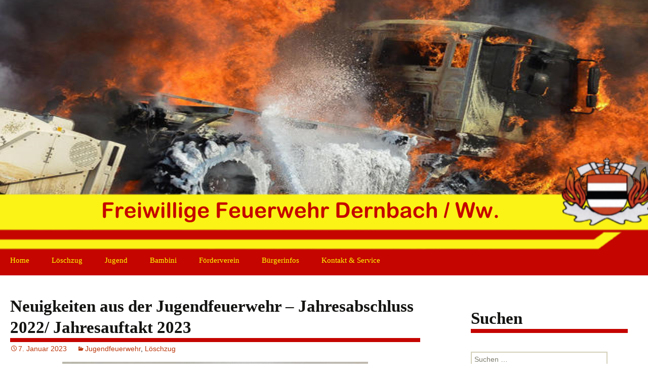

--- FILE ---
content_type: text/html; charset=UTF-8
request_url: https://feuerwehr-dernbach.org/article/6143
body_size: 18582
content:
<!DOCTYPE html>
<!--[if IE 7]>
<html class="ie ie7" lang="de">
<![endif]-->
<!--[if IE 8]>
<html class="ie ie8" lang="de">
<![endif]-->
<!--[if !(IE 7) & !(IE 8)]><!-->
<html lang="de">
<!--<![endif]-->
<head>
		
	<meta charset="UTF-8">
	<meta name="viewport" content="width=device-width">
	<title>Neuigkeiten aus der Jugendfeuerwehr – Jahresabschluss 2022/ Jahresauftakt 2023 | Freiwillige Feuerwehr Dernbach/Ww.</title>
	<link rel="profile" href="http://gmpg.org/xfn/11">
	<link rel="pingback" href="https://feuerwehr-dernbach.org/xmlrpc.php">
	<meta name="author" content="Förderverein der Freiwilligen Feuerwehr Dernbach/Ww.">
	<meta name="copyright" content="Förderverein der Freiwilligen Feuerwehr Dernbach/Ww.">
	<meta name="publisher" content="Förderverein der Freiwilligen Feuerwehr Dernbach/Ww.">
	
	<!--[if lt IE 9]>
	<script src="https://feuerwehr-dernbach.org/wp-content/themes/lzd/js/html5.js"></script>
	<![endif]-->
	<meta name='robots' content='max-image-preview:large' />

<link rel="alternate" type="application/rss+xml" title="Freiwillige Feuerwehr Dernbach/Ww. &raquo; Feed" href="https://feuerwehr-dernbach.org/feed" />
<link rel="alternate" type="application/rss+xml" title="Freiwillige Feuerwehr Dernbach/Ww. &raquo; Kommentar-Feed" href="https://feuerwehr-dernbach.org/comments/feed" />
<link rel="alternate" title="oEmbed (JSON)" type="application/json+oembed" href="https://feuerwehr-dernbach.org/wp-json/oembed/1.0/embed?url=https%3A%2F%2Ffeuerwehr-dernbach.org%2Farticle%2F6143" />
<link rel="alternate" title="oEmbed (XML)" type="text/xml+oembed" href="https://feuerwehr-dernbach.org/wp-json/oembed/1.0/embed?url=https%3A%2F%2Ffeuerwehr-dernbach.org%2Farticle%2F6143&#038;format=xml" />
<style id='wp-img-auto-sizes-contain-inline-css' type='text/css'>
img:is([sizes=auto i],[sizes^="auto," i]){contain-intrinsic-size:3000px 1500px}
/*# sourceURL=wp-img-auto-sizes-contain-inline-css */
</style>
<style id='wp-emoji-styles-inline-css' type='text/css'>

	img.wp-smiley, img.emoji {
		display: inline !important;
		border: none !important;
		box-shadow: none !important;
		height: 1em !important;
		width: 1em !important;
		margin: 0 0.07em !important;
		vertical-align: -0.1em !important;
		background: none !important;
		padding: 0 !important;
	}
/*# sourceURL=wp-emoji-styles-inline-css */
</style>
<style id='wp-block-library-inline-css' type='text/css'>
:root{--wp-block-synced-color:#7a00df;--wp-block-synced-color--rgb:122,0,223;--wp-bound-block-color:var(--wp-block-synced-color);--wp-editor-canvas-background:#ddd;--wp-admin-theme-color:#007cba;--wp-admin-theme-color--rgb:0,124,186;--wp-admin-theme-color-darker-10:#006ba1;--wp-admin-theme-color-darker-10--rgb:0,107,160.5;--wp-admin-theme-color-darker-20:#005a87;--wp-admin-theme-color-darker-20--rgb:0,90,135;--wp-admin-border-width-focus:2px}@media (min-resolution:192dpi){:root{--wp-admin-border-width-focus:1.5px}}.wp-element-button{cursor:pointer}:root .has-very-light-gray-background-color{background-color:#eee}:root .has-very-dark-gray-background-color{background-color:#313131}:root .has-very-light-gray-color{color:#eee}:root .has-very-dark-gray-color{color:#313131}:root .has-vivid-green-cyan-to-vivid-cyan-blue-gradient-background{background:linear-gradient(135deg,#00d084,#0693e3)}:root .has-purple-crush-gradient-background{background:linear-gradient(135deg,#34e2e4,#4721fb 50%,#ab1dfe)}:root .has-hazy-dawn-gradient-background{background:linear-gradient(135deg,#faaca8,#dad0ec)}:root .has-subdued-olive-gradient-background{background:linear-gradient(135deg,#fafae1,#67a671)}:root .has-atomic-cream-gradient-background{background:linear-gradient(135deg,#fdd79a,#004a59)}:root .has-nightshade-gradient-background{background:linear-gradient(135deg,#330968,#31cdcf)}:root .has-midnight-gradient-background{background:linear-gradient(135deg,#020381,#2874fc)}:root{--wp--preset--font-size--normal:16px;--wp--preset--font-size--huge:42px}.has-regular-font-size{font-size:1em}.has-larger-font-size{font-size:2.625em}.has-normal-font-size{font-size:var(--wp--preset--font-size--normal)}.has-huge-font-size{font-size:var(--wp--preset--font-size--huge)}.has-text-align-center{text-align:center}.has-text-align-left{text-align:left}.has-text-align-right{text-align:right}.has-fit-text{white-space:nowrap!important}#end-resizable-editor-section{display:none}.aligncenter{clear:both}.items-justified-left{justify-content:flex-start}.items-justified-center{justify-content:center}.items-justified-right{justify-content:flex-end}.items-justified-space-between{justify-content:space-between}.screen-reader-text{border:0;clip-path:inset(50%);height:1px;margin:-1px;overflow:hidden;padding:0;position:absolute;width:1px;word-wrap:normal!important}.screen-reader-text:focus{background-color:#ddd;clip-path:none;color:#444;display:block;font-size:1em;height:auto;left:5px;line-height:normal;padding:15px 23px 14px;text-decoration:none;top:5px;width:auto;z-index:100000}html :where(.has-border-color){border-style:solid}html :where([style*=border-top-color]){border-top-style:solid}html :where([style*=border-right-color]){border-right-style:solid}html :where([style*=border-bottom-color]){border-bottom-style:solid}html :where([style*=border-left-color]){border-left-style:solid}html :where([style*=border-width]){border-style:solid}html :where([style*=border-top-width]){border-top-style:solid}html :where([style*=border-right-width]){border-right-style:solid}html :where([style*=border-bottom-width]){border-bottom-style:solid}html :where([style*=border-left-width]){border-left-style:solid}html :where(img[class*=wp-image-]){height:auto;max-width:100%}:where(figure){margin:0 0 1em}html :where(.is-position-sticky){--wp-admin--admin-bar--position-offset:var(--wp-admin--admin-bar--height,0px)}@media screen and (max-width:600px){html :where(.is-position-sticky){--wp-admin--admin-bar--position-offset:0px}}

/*# sourceURL=wp-block-library-inline-css */
</style><style id='wp-block-gallery-inline-css' type='text/css'>
.blocks-gallery-grid:not(.has-nested-images),.wp-block-gallery:not(.has-nested-images){display:flex;flex-wrap:wrap;list-style-type:none;margin:0;padding:0}.blocks-gallery-grid:not(.has-nested-images) .blocks-gallery-image,.blocks-gallery-grid:not(.has-nested-images) .blocks-gallery-item,.wp-block-gallery:not(.has-nested-images) .blocks-gallery-image,.wp-block-gallery:not(.has-nested-images) .blocks-gallery-item{display:flex;flex-direction:column;flex-grow:1;justify-content:center;margin:0 1em 1em 0;position:relative;width:calc(50% - 1em)}.blocks-gallery-grid:not(.has-nested-images) .blocks-gallery-image:nth-of-type(2n),.blocks-gallery-grid:not(.has-nested-images) .blocks-gallery-item:nth-of-type(2n),.wp-block-gallery:not(.has-nested-images) .blocks-gallery-image:nth-of-type(2n),.wp-block-gallery:not(.has-nested-images) .blocks-gallery-item:nth-of-type(2n){margin-right:0}.blocks-gallery-grid:not(.has-nested-images) .blocks-gallery-image figure,.blocks-gallery-grid:not(.has-nested-images) .blocks-gallery-item figure,.wp-block-gallery:not(.has-nested-images) .blocks-gallery-image figure,.wp-block-gallery:not(.has-nested-images) .blocks-gallery-item figure{align-items:flex-end;display:flex;height:100%;justify-content:flex-start;margin:0}.blocks-gallery-grid:not(.has-nested-images) .blocks-gallery-image img,.blocks-gallery-grid:not(.has-nested-images) .blocks-gallery-item img,.wp-block-gallery:not(.has-nested-images) .blocks-gallery-image img,.wp-block-gallery:not(.has-nested-images) .blocks-gallery-item img{display:block;height:auto;max-width:100%;width:auto}.blocks-gallery-grid:not(.has-nested-images) .blocks-gallery-image figcaption,.blocks-gallery-grid:not(.has-nested-images) .blocks-gallery-item figcaption,.wp-block-gallery:not(.has-nested-images) .blocks-gallery-image figcaption,.wp-block-gallery:not(.has-nested-images) .blocks-gallery-item figcaption{background:linear-gradient(0deg,#000000b3,#0000004d 70%,#0000);bottom:0;box-sizing:border-box;color:#fff;font-size:.8em;margin:0;max-height:100%;overflow:auto;padding:3em .77em .7em;position:absolute;text-align:center;width:100%;z-index:2}.blocks-gallery-grid:not(.has-nested-images) .blocks-gallery-image figcaption img,.blocks-gallery-grid:not(.has-nested-images) .blocks-gallery-item figcaption img,.wp-block-gallery:not(.has-nested-images) .blocks-gallery-image figcaption img,.wp-block-gallery:not(.has-nested-images) .blocks-gallery-item figcaption img{display:inline}.blocks-gallery-grid:not(.has-nested-images) figcaption,.wp-block-gallery:not(.has-nested-images) figcaption{flex-grow:1}.blocks-gallery-grid:not(.has-nested-images).is-cropped .blocks-gallery-image a,.blocks-gallery-grid:not(.has-nested-images).is-cropped .blocks-gallery-image img,.blocks-gallery-grid:not(.has-nested-images).is-cropped .blocks-gallery-item a,.blocks-gallery-grid:not(.has-nested-images).is-cropped .blocks-gallery-item img,.wp-block-gallery:not(.has-nested-images).is-cropped .blocks-gallery-image a,.wp-block-gallery:not(.has-nested-images).is-cropped .blocks-gallery-image img,.wp-block-gallery:not(.has-nested-images).is-cropped .blocks-gallery-item a,.wp-block-gallery:not(.has-nested-images).is-cropped .blocks-gallery-item img{flex:1;height:100%;object-fit:cover;width:100%}.blocks-gallery-grid:not(.has-nested-images).columns-1 .blocks-gallery-image,.blocks-gallery-grid:not(.has-nested-images).columns-1 .blocks-gallery-item,.wp-block-gallery:not(.has-nested-images).columns-1 .blocks-gallery-image,.wp-block-gallery:not(.has-nested-images).columns-1 .blocks-gallery-item{margin-right:0;width:100%}@media (min-width:600px){.blocks-gallery-grid:not(.has-nested-images).columns-3 .blocks-gallery-image,.blocks-gallery-grid:not(.has-nested-images).columns-3 .blocks-gallery-item,.wp-block-gallery:not(.has-nested-images).columns-3 .blocks-gallery-image,.wp-block-gallery:not(.has-nested-images).columns-3 .blocks-gallery-item{margin-right:1em;width:calc(33.33333% - .66667em)}.blocks-gallery-grid:not(.has-nested-images).columns-4 .blocks-gallery-image,.blocks-gallery-grid:not(.has-nested-images).columns-4 .blocks-gallery-item,.wp-block-gallery:not(.has-nested-images).columns-4 .blocks-gallery-image,.wp-block-gallery:not(.has-nested-images).columns-4 .blocks-gallery-item{margin-right:1em;width:calc(25% - .75em)}.blocks-gallery-grid:not(.has-nested-images).columns-5 .blocks-gallery-image,.blocks-gallery-grid:not(.has-nested-images).columns-5 .blocks-gallery-item,.wp-block-gallery:not(.has-nested-images).columns-5 .blocks-gallery-image,.wp-block-gallery:not(.has-nested-images).columns-5 .blocks-gallery-item{margin-right:1em;width:calc(20% - .8em)}.blocks-gallery-grid:not(.has-nested-images).columns-6 .blocks-gallery-image,.blocks-gallery-grid:not(.has-nested-images).columns-6 .blocks-gallery-item,.wp-block-gallery:not(.has-nested-images).columns-6 .blocks-gallery-image,.wp-block-gallery:not(.has-nested-images).columns-6 .blocks-gallery-item{margin-right:1em;width:calc(16.66667% - .83333em)}.blocks-gallery-grid:not(.has-nested-images).columns-7 .blocks-gallery-image,.blocks-gallery-grid:not(.has-nested-images).columns-7 .blocks-gallery-item,.wp-block-gallery:not(.has-nested-images).columns-7 .blocks-gallery-image,.wp-block-gallery:not(.has-nested-images).columns-7 .blocks-gallery-item{margin-right:1em;width:calc(14.28571% - .85714em)}.blocks-gallery-grid:not(.has-nested-images).columns-8 .blocks-gallery-image,.blocks-gallery-grid:not(.has-nested-images).columns-8 .blocks-gallery-item,.wp-block-gallery:not(.has-nested-images).columns-8 .blocks-gallery-image,.wp-block-gallery:not(.has-nested-images).columns-8 .blocks-gallery-item{margin-right:1em;width:calc(12.5% - .875em)}.blocks-gallery-grid:not(.has-nested-images).columns-1 .blocks-gallery-image:nth-of-type(1n),.blocks-gallery-grid:not(.has-nested-images).columns-1 .blocks-gallery-item:nth-of-type(1n),.blocks-gallery-grid:not(.has-nested-images).columns-2 .blocks-gallery-image:nth-of-type(2n),.blocks-gallery-grid:not(.has-nested-images).columns-2 .blocks-gallery-item:nth-of-type(2n),.blocks-gallery-grid:not(.has-nested-images).columns-3 .blocks-gallery-image:nth-of-type(3n),.blocks-gallery-grid:not(.has-nested-images).columns-3 .blocks-gallery-item:nth-of-type(3n),.blocks-gallery-grid:not(.has-nested-images).columns-4 .blocks-gallery-image:nth-of-type(4n),.blocks-gallery-grid:not(.has-nested-images).columns-4 .blocks-gallery-item:nth-of-type(4n),.blocks-gallery-grid:not(.has-nested-images).columns-5 .blocks-gallery-image:nth-of-type(5n),.blocks-gallery-grid:not(.has-nested-images).columns-5 .blocks-gallery-item:nth-of-type(5n),.blocks-gallery-grid:not(.has-nested-images).columns-6 .blocks-gallery-image:nth-of-type(6n),.blocks-gallery-grid:not(.has-nested-images).columns-6 .blocks-gallery-item:nth-of-type(6n),.blocks-gallery-grid:not(.has-nested-images).columns-7 .blocks-gallery-image:nth-of-type(7n),.blocks-gallery-grid:not(.has-nested-images).columns-7 .blocks-gallery-item:nth-of-type(7n),.blocks-gallery-grid:not(.has-nested-images).columns-8 .blocks-gallery-image:nth-of-type(8n),.blocks-gallery-grid:not(.has-nested-images).columns-8 .blocks-gallery-item:nth-of-type(8n),.wp-block-gallery:not(.has-nested-images).columns-1 .blocks-gallery-image:nth-of-type(1n),.wp-block-gallery:not(.has-nested-images).columns-1 .blocks-gallery-item:nth-of-type(1n),.wp-block-gallery:not(.has-nested-images).columns-2 .blocks-gallery-image:nth-of-type(2n),.wp-block-gallery:not(.has-nested-images).columns-2 .blocks-gallery-item:nth-of-type(2n),.wp-block-gallery:not(.has-nested-images).columns-3 .blocks-gallery-image:nth-of-type(3n),.wp-block-gallery:not(.has-nested-images).columns-3 .blocks-gallery-item:nth-of-type(3n),.wp-block-gallery:not(.has-nested-images).columns-4 .blocks-gallery-image:nth-of-type(4n),.wp-block-gallery:not(.has-nested-images).columns-4 .blocks-gallery-item:nth-of-type(4n),.wp-block-gallery:not(.has-nested-images).columns-5 .blocks-gallery-image:nth-of-type(5n),.wp-block-gallery:not(.has-nested-images).columns-5 .blocks-gallery-item:nth-of-type(5n),.wp-block-gallery:not(.has-nested-images).columns-6 .blocks-gallery-image:nth-of-type(6n),.wp-block-gallery:not(.has-nested-images).columns-6 .blocks-gallery-item:nth-of-type(6n),.wp-block-gallery:not(.has-nested-images).columns-7 .blocks-gallery-image:nth-of-type(7n),.wp-block-gallery:not(.has-nested-images).columns-7 .blocks-gallery-item:nth-of-type(7n),.wp-block-gallery:not(.has-nested-images).columns-8 .blocks-gallery-image:nth-of-type(8n),.wp-block-gallery:not(.has-nested-images).columns-8 .blocks-gallery-item:nth-of-type(8n){margin-right:0}}.blocks-gallery-grid:not(.has-nested-images) .blocks-gallery-image:last-child,.blocks-gallery-grid:not(.has-nested-images) .blocks-gallery-item:last-child,.wp-block-gallery:not(.has-nested-images) .blocks-gallery-image:last-child,.wp-block-gallery:not(.has-nested-images) .blocks-gallery-item:last-child{margin-right:0}.blocks-gallery-grid:not(.has-nested-images).alignleft,.blocks-gallery-grid:not(.has-nested-images).alignright,.wp-block-gallery:not(.has-nested-images).alignleft,.wp-block-gallery:not(.has-nested-images).alignright{max-width:420px;width:100%}.blocks-gallery-grid:not(.has-nested-images).aligncenter .blocks-gallery-item figure,.wp-block-gallery:not(.has-nested-images).aligncenter .blocks-gallery-item figure{justify-content:center}.wp-block-gallery:not(.is-cropped) .blocks-gallery-item{align-self:flex-start}figure.wp-block-gallery.has-nested-images{align-items:normal}.wp-block-gallery.has-nested-images figure.wp-block-image:not(#individual-image){margin:0;width:calc(50% - var(--wp--style--unstable-gallery-gap, 16px)/2)}.wp-block-gallery.has-nested-images figure.wp-block-image{box-sizing:border-box;display:flex;flex-direction:column;flex-grow:1;justify-content:center;max-width:100%;position:relative}.wp-block-gallery.has-nested-images figure.wp-block-image>a,.wp-block-gallery.has-nested-images figure.wp-block-image>div{flex-direction:column;flex-grow:1;margin:0}.wp-block-gallery.has-nested-images figure.wp-block-image img{display:block;height:auto;max-width:100%!important;width:auto}.wp-block-gallery.has-nested-images figure.wp-block-image figcaption,.wp-block-gallery.has-nested-images figure.wp-block-image:has(figcaption):before{bottom:0;left:0;max-height:100%;position:absolute;right:0}.wp-block-gallery.has-nested-images figure.wp-block-image:has(figcaption):before{backdrop-filter:blur(3px);content:"";height:100%;-webkit-mask-image:linear-gradient(0deg,#000 20%,#0000);mask-image:linear-gradient(0deg,#000 20%,#0000);max-height:40%;pointer-events:none}.wp-block-gallery.has-nested-images figure.wp-block-image figcaption{box-sizing:border-box;color:#fff;font-size:13px;margin:0;overflow:auto;padding:1em;text-align:center;text-shadow:0 0 1.5px #000}.wp-block-gallery.has-nested-images figure.wp-block-image figcaption::-webkit-scrollbar{height:12px;width:12px}.wp-block-gallery.has-nested-images figure.wp-block-image figcaption::-webkit-scrollbar-track{background-color:initial}.wp-block-gallery.has-nested-images figure.wp-block-image figcaption::-webkit-scrollbar-thumb{background-clip:padding-box;background-color:initial;border:3px solid #0000;border-radius:8px}.wp-block-gallery.has-nested-images figure.wp-block-image figcaption:focus-within::-webkit-scrollbar-thumb,.wp-block-gallery.has-nested-images figure.wp-block-image figcaption:focus::-webkit-scrollbar-thumb,.wp-block-gallery.has-nested-images figure.wp-block-image figcaption:hover::-webkit-scrollbar-thumb{background-color:#fffc}.wp-block-gallery.has-nested-images figure.wp-block-image figcaption{scrollbar-color:#0000 #0000;scrollbar-gutter:stable both-edges;scrollbar-width:thin}.wp-block-gallery.has-nested-images figure.wp-block-image figcaption:focus,.wp-block-gallery.has-nested-images figure.wp-block-image figcaption:focus-within,.wp-block-gallery.has-nested-images figure.wp-block-image figcaption:hover{scrollbar-color:#fffc #0000}.wp-block-gallery.has-nested-images figure.wp-block-image figcaption{will-change:transform}@media (hover:none){.wp-block-gallery.has-nested-images figure.wp-block-image figcaption{scrollbar-color:#fffc #0000}}.wp-block-gallery.has-nested-images figure.wp-block-image figcaption{background:linear-gradient(0deg,#0006,#0000)}.wp-block-gallery.has-nested-images figure.wp-block-image figcaption img{display:inline}.wp-block-gallery.has-nested-images figure.wp-block-image figcaption a{color:inherit}.wp-block-gallery.has-nested-images figure.wp-block-image.has-custom-border img{box-sizing:border-box}.wp-block-gallery.has-nested-images figure.wp-block-image.has-custom-border>a,.wp-block-gallery.has-nested-images figure.wp-block-image.has-custom-border>div,.wp-block-gallery.has-nested-images figure.wp-block-image.is-style-rounded>a,.wp-block-gallery.has-nested-images figure.wp-block-image.is-style-rounded>div{flex:1 1 auto}.wp-block-gallery.has-nested-images figure.wp-block-image.has-custom-border figcaption,.wp-block-gallery.has-nested-images figure.wp-block-image.is-style-rounded figcaption{background:none;color:inherit;flex:initial;margin:0;padding:10px 10px 9px;position:relative;text-shadow:none}.wp-block-gallery.has-nested-images figure.wp-block-image.has-custom-border:before,.wp-block-gallery.has-nested-images figure.wp-block-image.is-style-rounded:before{content:none}.wp-block-gallery.has-nested-images figcaption{flex-basis:100%;flex-grow:1;text-align:center}.wp-block-gallery.has-nested-images:not(.is-cropped) figure.wp-block-image:not(#individual-image){margin-bottom:auto;margin-top:0}.wp-block-gallery.has-nested-images.is-cropped figure.wp-block-image:not(#individual-image){align-self:inherit}.wp-block-gallery.has-nested-images.is-cropped figure.wp-block-image:not(#individual-image)>a,.wp-block-gallery.has-nested-images.is-cropped figure.wp-block-image:not(#individual-image)>div:not(.components-drop-zone){display:flex}.wp-block-gallery.has-nested-images.is-cropped figure.wp-block-image:not(#individual-image) a,.wp-block-gallery.has-nested-images.is-cropped figure.wp-block-image:not(#individual-image) img{flex:1 0 0%;height:100%;object-fit:cover;width:100%}.wp-block-gallery.has-nested-images.columns-1 figure.wp-block-image:not(#individual-image){width:100%}@media (min-width:600px){.wp-block-gallery.has-nested-images.columns-3 figure.wp-block-image:not(#individual-image){width:calc(33.33333% - var(--wp--style--unstable-gallery-gap, 16px)*.66667)}.wp-block-gallery.has-nested-images.columns-4 figure.wp-block-image:not(#individual-image){width:calc(25% - var(--wp--style--unstable-gallery-gap, 16px)*.75)}.wp-block-gallery.has-nested-images.columns-5 figure.wp-block-image:not(#individual-image){width:calc(20% - var(--wp--style--unstable-gallery-gap, 16px)*.8)}.wp-block-gallery.has-nested-images.columns-6 figure.wp-block-image:not(#individual-image){width:calc(16.66667% - var(--wp--style--unstable-gallery-gap, 16px)*.83333)}.wp-block-gallery.has-nested-images.columns-7 figure.wp-block-image:not(#individual-image){width:calc(14.28571% - var(--wp--style--unstable-gallery-gap, 16px)*.85714)}.wp-block-gallery.has-nested-images.columns-8 figure.wp-block-image:not(#individual-image){width:calc(12.5% - var(--wp--style--unstable-gallery-gap, 16px)*.875)}.wp-block-gallery.has-nested-images.columns-default figure.wp-block-image:not(#individual-image){width:calc(33.33% - var(--wp--style--unstable-gallery-gap, 16px)*.66667)}.wp-block-gallery.has-nested-images.columns-default figure.wp-block-image:not(#individual-image):first-child:nth-last-child(2),.wp-block-gallery.has-nested-images.columns-default figure.wp-block-image:not(#individual-image):first-child:nth-last-child(2)~figure.wp-block-image:not(#individual-image){width:calc(50% - var(--wp--style--unstable-gallery-gap, 16px)*.5)}.wp-block-gallery.has-nested-images.columns-default figure.wp-block-image:not(#individual-image):first-child:last-child{width:100%}}.wp-block-gallery.has-nested-images.alignleft,.wp-block-gallery.has-nested-images.alignright{max-width:420px;width:100%}.wp-block-gallery.has-nested-images.aligncenter{justify-content:center}
/*# sourceURL=https://feuerwehr-dernbach.org/wp-includes/blocks/gallery/style.min.css */
</style>
<style id='wp-block-image-inline-css' type='text/css'>
.wp-block-image>a,.wp-block-image>figure>a{display:inline-block}.wp-block-image img{box-sizing:border-box;height:auto;max-width:100%;vertical-align:bottom}@media not (prefers-reduced-motion){.wp-block-image img.hide{visibility:hidden}.wp-block-image img.show{animation:show-content-image .4s}}.wp-block-image[style*=border-radius] img,.wp-block-image[style*=border-radius]>a{border-radius:inherit}.wp-block-image.has-custom-border img{box-sizing:border-box}.wp-block-image.aligncenter{text-align:center}.wp-block-image.alignfull>a,.wp-block-image.alignwide>a{width:100%}.wp-block-image.alignfull img,.wp-block-image.alignwide img{height:auto;width:100%}.wp-block-image .aligncenter,.wp-block-image .alignleft,.wp-block-image .alignright,.wp-block-image.aligncenter,.wp-block-image.alignleft,.wp-block-image.alignright{display:table}.wp-block-image .aligncenter>figcaption,.wp-block-image .alignleft>figcaption,.wp-block-image .alignright>figcaption,.wp-block-image.aligncenter>figcaption,.wp-block-image.alignleft>figcaption,.wp-block-image.alignright>figcaption{caption-side:bottom;display:table-caption}.wp-block-image .alignleft{float:left;margin:.5em 1em .5em 0}.wp-block-image .alignright{float:right;margin:.5em 0 .5em 1em}.wp-block-image .aligncenter{margin-left:auto;margin-right:auto}.wp-block-image :where(figcaption){margin-bottom:1em;margin-top:.5em}.wp-block-image.is-style-circle-mask img{border-radius:9999px}@supports ((-webkit-mask-image:none) or (mask-image:none)) or (-webkit-mask-image:none){.wp-block-image.is-style-circle-mask img{border-radius:0;-webkit-mask-image:url('data:image/svg+xml;utf8,<svg viewBox="0 0 100 100" xmlns="http://www.w3.org/2000/svg"><circle cx="50" cy="50" r="50"/></svg>');mask-image:url('data:image/svg+xml;utf8,<svg viewBox="0 0 100 100" xmlns="http://www.w3.org/2000/svg"><circle cx="50" cy="50" r="50"/></svg>');mask-mode:alpha;-webkit-mask-position:center;mask-position:center;-webkit-mask-repeat:no-repeat;mask-repeat:no-repeat;-webkit-mask-size:contain;mask-size:contain}}:root :where(.wp-block-image.is-style-rounded img,.wp-block-image .is-style-rounded img){border-radius:9999px}.wp-block-image figure{margin:0}.wp-lightbox-container{display:flex;flex-direction:column;position:relative}.wp-lightbox-container img{cursor:zoom-in}.wp-lightbox-container img:hover+button{opacity:1}.wp-lightbox-container button{align-items:center;backdrop-filter:blur(16px) saturate(180%);background-color:#5a5a5a40;border:none;border-radius:4px;cursor:zoom-in;display:flex;height:20px;justify-content:center;opacity:0;padding:0;position:absolute;right:16px;text-align:center;top:16px;width:20px;z-index:100}@media not (prefers-reduced-motion){.wp-lightbox-container button{transition:opacity .2s ease}}.wp-lightbox-container button:focus-visible{outline:3px auto #5a5a5a40;outline:3px auto -webkit-focus-ring-color;outline-offset:3px}.wp-lightbox-container button:hover{cursor:pointer;opacity:1}.wp-lightbox-container button:focus{opacity:1}.wp-lightbox-container button:focus,.wp-lightbox-container button:hover,.wp-lightbox-container button:not(:hover):not(:active):not(.has-background){background-color:#5a5a5a40;border:none}.wp-lightbox-overlay{box-sizing:border-box;cursor:zoom-out;height:100vh;left:0;overflow:hidden;position:fixed;top:0;visibility:hidden;width:100%;z-index:100000}.wp-lightbox-overlay .close-button{align-items:center;cursor:pointer;display:flex;justify-content:center;min-height:40px;min-width:40px;padding:0;position:absolute;right:calc(env(safe-area-inset-right) + 16px);top:calc(env(safe-area-inset-top) + 16px);z-index:5000000}.wp-lightbox-overlay .close-button:focus,.wp-lightbox-overlay .close-button:hover,.wp-lightbox-overlay .close-button:not(:hover):not(:active):not(.has-background){background:none;border:none}.wp-lightbox-overlay .lightbox-image-container{height:var(--wp--lightbox-container-height);left:50%;overflow:hidden;position:absolute;top:50%;transform:translate(-50%,-50%);transform-origin:top left;width:var(--wp--lightbox-container-width);z-index:9999999999}.wp-lightbox-overlay .wp-block-image{align-items:center;box-sizing:border-box;display:flex;height:100%;justify-content:center;margin:0;position:relative;transform-origin:0 0;width:100%;z-index:3000000}.wp-lightbox-overlay .wp-block-image img{height:var(--wp--lightbox-image-height);min-height:var(--wp--lightbox-image-height);min-width:var(--wp--lightbox-image-width);width:var(--wp--lightbox-image-width)}.wp-lightbox-overlay .wp-block-image figcaption{display:none}.wp-lightbox-overlay button{background:none;border:none}.wp-lightbox-overlay .scrim{background-color:#fff;height:100%;opacity:.9;position:absolute;width:100%;z-index:2000000}.wp-lightbox-overlay.active{visibility:visible}@media not (prefers-reduced-motion){.wp-lightbox-overlay.active{animation:turn-on-visibility .25s both}.wp-lightbox-overlay.active img{animation:turn-on-visibility .35s both}.wp-lightbox-overlay.show-closing-animation:not(.active){animation:turn-off-visibility .35s both}.wp-lightbox-overlay.show-closing-animation:not(.active) img{animation:turn-off-visibility .25s both}.wp-lightbox-overlay.zoom.active{animation:none;opacity:1;visibility:visible}.wp-lightbox-overlay.zoom.active .lightbox-image-container{animation:lightbox-zoom-in .4s}.wp-lightbox-overlay.zoom.active .lightbox-image-container img{animation:none}.wp-lightbox-overlay.zoom.active .scrim{animation:turn-on-visibility .4s forwards}.wp-lightbox-overlay.zoom.show-closing-animation:not(.active){animation:none}.wp-lightbox-overlay.zoom.show-closing-animation:not(.active) .lightbox-image-container{animation:lightbox-zoom-out .4s}.wp-lightbox-overlay.zoom.show-closing-animation:not(.active) .lightbox-image-container img{animation:none}.wp-lightbox-overlay.zoom.show-closing-animation:not(.active) .scrim{animation:turn-off-visibility .4s forwards}}@keyframes show-content-image{0%{visibility:hidden}99%{visibility:hidden}to{visibility:visible}}@keyframes turn-on-visibility{0%{opacity:0}to{opacity:1}}@keyframes turn-off-visibility{0%{opacity:1;visibility:visible}99%{opacity:0;visibility:visible}to{opacity:0;visibility:hidden}}@keyframes lightbox-zoom-in{0%{transform:translate(calc((-100vw + var(--wp--lightbox-scrollbar-width))/2 + var(--wp--lightbox-initial-left-position)),calc(-50vh + var(--wp--lightbox-initial-top-position))) scale(var(--wp--lightbox-scale))}to{transform:translate(-50%,-50%) scale(1)}}@keyframes lightbox-zoom-out{0%{transform:translate(-50%,-50%) scale(1);visibility:visible}99%{visibility:visible}to{transform:translate(calc((-100vw + var(--wp--lightbox-scrollbar-width))/2 + var(--wp--lightbox-initial-left-position)),calc(-50vh + var(--wp--lightbox-initial-top-position))) scale(var(--wp--lightbox-scale));visibility:hidden}}
/*# sourceURL=https://feuerwehr-dernbach.org/wp-includes/blocks/image/style.min.css */
</style>
<style id='wp-block-paragraph-inline-css' type='text/css'>
.is-small-text{font-size:.875em}.is-regular-text{font-size:1em}.is-large-text{font-size:2.25em}.is-larger-text{font-size:3em}.has-drop-cap:not(:focus):first-letter{float:left;font-size:8.4em;font-style:normal;font-weight:100;line-height:.68;margin:.05em .1em 0 0;text-transform:uppercase}body.rtl .has-drop-cap:not(:focus):first-letter{float:none;margin-left:.1em}p.has-drop-cap.has-background{overflow:hidden}:root :where(p.has-background){padding:1.25em 2.375em}:where(p.has-text-color:not(.has-link-color)) a{color:inherit}p.has-text-align-left[style*="writing-mode:vertical-lr"],p.has-text-align-right[style*="writing-mode:vertical-rl"]{rotate:180deg}
/*# sourceURL=https://feuerwehr-dernbach.org/wp-includes/blocks/paragraph/style.min.css */
</style>
<style id='global-styles-inline-css' type='text/css'>
:root{--wp--preset--aspect-ratio--square: 1;--wp--preset--aspect-ratio--4-3: 4/3;--wp--preset--aspect-ratio--3-4: 3/4;--wp--preset--aspect-ratio--3-2: 3/2;--wp--preset--aspect-ratio--2-3: 2/3;--wp--preset--aspect-ratio--16-9: 16/9;--wp--preset--aspect-ratio--9-16: 9/16;--wp--preset--color--black: #000000;--wp--preset--color--cyan-bluish-gray: #abb8c3;--wp--preset--color--white: #ffffff;--wp--preset--color--pale-pink: #f78da7;--wp--preset--color--vivid-red: #cf2e2e;--wp--preset--color--luminous-vivid-orange: #ff6900;--wp--preset--color--luminous-vivid-amber: #fcb900;--wp--preset--color--light-green-cyan: #7bdcb5;--wp--preset--color--vivid-green-cyan: #00d084;--wp--preset--color--pale-cyan-blue: #8ed1fc;--wp--preset--color--vivid-cyan-blue: #0693e3;--wp--preset--color--vivid-purple: #9b51e0;--wp--preset--gradient--vivid-cyan-blue-to-vivid-purple: linear-gradient(135deg,rgb(6,147,227) 0%,rgb(155,81,224) 100%);--wp--preset--gradient--light-green-cyan-to-vivid-green-cyan: linear-gradient(135deg,rgb(122,220,180) 0%,rgb(0,208,130) 100%);--wp--preset--gradient--luminous-vivid-amber-to-luminous-vivid-orange: linear-gradient(135deg,rgb(252,185,0) 0%,rgb(255,105,0) 100%);--wp--preset--gradient--luminous-vivid-orange-to-vivid-red: linear-gradient(135deg,rgb(255,105,0) 0%,rgb(207,46,46) 100%);--wp--preset--gradient--very-light-gray-to-cyan-bluish-gray: linear-gradient(135deg,rgb(238,238,238) 0%,rgb(169,184,195) 100%);--wp--preset--gradient--cool-to-warm-spectrum: linear-gradient(135deg,rgb(74,234,220) 0%,rgb(151,120,209) 20%,rgb(207,42,186) 40%,rgb(238,44,130) 60%,rgb(251,105,98) 80%,rgb(254,248,76) 100%);--wp--preset--gradient--blush-light-purple: linear-gradient(135deg,rgb(255,206,236) 0%,rgb(152,150,240) 100%);--wp--preset--gradient--blush-bordeaux: linear-gradient(135deg,rgb(254,205,165) 0%,rgb(254,45,45) 50%,rgb(107,0,62) 100%);--wp--preset--gradient--luminous-dusk: linear-gradient(135deg,rgb(255,203,112) 0%,rgb(199,81,192) 50%,rgb(65,88,208) 100%);--wp--preset--gradient--pale-ocean: linear-gradient(135deg,rgb(255,245,203) 0%,rgb(182,227,212) 50%,rgb(51,167,181) 100%);--wp--preset--gradient--electric-grass: linear-gradient(135deg,rgb(202,248,128) 0%,rgb(113,206,126) 100%);--wp--preset--gradient--midnight: linear-gradient(135deg,rgb(2,3,129) 0%,rgb(40,116,252) 100%);--wp--preset--font-size--small: 13px;--wp--preset--font-size--medium: 20px;--wp--preset--font-size--large: 36px;--wp--preset--font-size--x-large: 42px;--wp--preset--spacing--20: 0,44rem;--wp--preset--spacing--30: 0,67rem;--wp--preset--spacing--40: 1rem;--wp--preset--spacing--50: 1,5rem;--wp--preset--spacing--60: 2,25rem;--wp--preset--spacing--70: 3,38rem;--wp--preset--spacing--80: 5,06rem;--wp--preset--shadow--natural: 6px 6px 9px rgba(0, 0, 0, 0.2);--wp--preset--shadow--deep: 12px 12px 50px rgba(0, 0, 0, 0.4);--wp--preset--shadow--sharp: 6px 6px 0px rgba(0, 0, 0, 0.2);--wp--preset--shadow--outlined: 6px 6px 0px -3px rgb(255, 255, 255), 6px 6px rgb(0, 0, 0);--wp--preset--shadow--crisp: 6px 6px 0px rgb(0, 0, 0);}:where(.is-layout-flex){gap: 0.5em;}:where(.is-layout-grid){gap: 0.5em;}body .is-layout-flex{display: flex;}.is-layout-flex{flex-wrap: wrap;align-items: center;}.is-layout-flex > :is(*, div){margin: 0;}body .is-layout-grid{display: grid;}.is-layout-grid > :is(*, div){margin: 0;}:where(.wp-block-columns.is-layout-flex){gap: 2em;}:where(.wp-block-columns.is-layout-grid){gap: 2em;}:where(.wp-block-post-template.is-layout-flex){gap: 1.25em;}:where(.wp-block-post-template.is-layout-grid){gap: 1.25em;}.has-black-color{color: var(--wp--preset--color--black) !important;}.has-cyan-bluish-gray-color{color: var(--wp--preset--color--cyan-bluish-gray) !important;}.has-white-color{color: var(--wp--preset--color--white) !important;}.has-pale-pink-color{color: var(--wp--preset--color--pale-pink) !important;}.has-vivid-red-color{color: var(--wp--preset--color--vivid-red) !important;}.has-luminous-vivid-orange-color{color: var(--wp--preset--color--luminous-vivid-orange) !important;}.has-luminous-vivid-amber-color{color: var(--wp--preset--color--luminous-vivid-amber) !important;}.has-light-green-cyan-color{color: var(--wp--preset--color--light-green-cyan) !important;}.has-vivid-green-cyan-color{color: var(--wp--preset--color--vivid-green-cyan) !important;}.has-pale-cyan-blue-color{color: var(--wp--preset--color--pale-cyan-blue) !important;}.has-vivid-cyan-blue-color{color: var(--wp--preset--color--vivid-cyan-blue) !important;}.has-vivid-purple-color{color: var(--wp--preset--color--vivid-purple) !important;}.has-black-background-color{background-color: var(--wp--preset--color--black) !important;}.has-cyan-bluish-gray-background-color{background-color: var(--wp--preset--color--cyan-bluish-gray) !important;}.has-white-background-color{background-color: var(--wp--preset--color--white) !important;}.has-pale-pink-background-color{background-color: var(--wp--preset--color--pale-pink) !important;}.has-vivid-red-background-color{background-color: var(--wp--preset--color--vivid-red) !important;}.has-luminous-vivid-orange-background-color{background-color: var(--wp--preset--color--luminous-vivid-orange) !important;}.has-luminous-vivid-amber-background-color{background-color: var(--wp--preset--color--luminous-vivid-amber) !important;}.has-light-green-cyan-background-color{background-color: var(--wp--preset--color--light-green-cyan) !important;}.has-vivid-green-cyan-background-color{background-color: var(--wp--preset--color--vivid-green-cyan) !important;}.has-pale-cyan-blue-background-color{background-color: var(--wp--preset--color--pale-cyan-blue) !important;}.has-vivid-cyan-blue-background-color{background-color: var(--wp--preset--color--vivid-cyan-blue) !important;}.has-vivid-purple-background-color{background-color: var(--wp--preset--color--vivid-purple) !important;}.has-black-border-color{border-color: var(--wp--preset--color--black) !important;}.has-cyan-bluish-gray-border-color{border-color: var(--wp--preset--color--cyan-bluish-gray) !important;}.has-white-border-color{border-color: var(--wp--preset--color--white) !important;}.has-pale-pink-border-color{border-color: var(--wp--preset--color--pale-pink) !important;}.has-vivid-red-border-color{border-color: var(--wp--preset--color--vivid-red) !important;}.has-luminous-vivid-orange-border-color{border-color: var(--wp--preset--color--luminous-vivid-orange) !important;}.has-luminous-vivid-amber-border-color{border-color: var(--wp--preset--color--luminous-vivid-amber) !important;}.has-light-green-cyan-border-color{border-color: var(--wp--preset--color--light-green-cyan) !important;}.has-vivid-green-cyan-border-color{border-color: var(--wp--preset--color--vivid-green-cyan) !important;}.has-pale-cyan-blue-border-color{border-color: var(--wp--preset--color--pale-cyan-blue) !important;}.has-vivid-cyan-blue-border-color{border-color: var(--wp--preset--color--vivid-cyan-blue) !important;}.has-vivid-purple-border-color{border-color: var(--wp--preset--color--vivid-purple) !important;}.has-vivid-cyan-blue-to-vivid-purple-gradient-background{background: var(--wp--preset--gradient--vivid-cyan-blue-to-vivid-purple) !important;}.has-light-green-cyan-to-vivid-green-cyan-gradient-background{background: var(--wp--preset--gradient--light-green-cyan-to-vivid-green-cyan) !important;}.has-luminous-vivid-amber-to-luminous-vivid-orange-gradient-background{background: var(--wp--preset--gradient--luminous-vivid-amber-to-luminous-vivid-orange) !important;}.has-luminous-vivid-orange-to-vivid-red-gradient-background{background: var(--wp--preset--gradient--luminous-vivid-orange-to-vivid-red) !important;}.has-very-light-gray-to-cyan-bluish-gray-gradient-background{background: var(--wp--preset--gradient--very-light-gray-to-cyan-bluish-gray) !important;}.has-cool-to-warm-spectrum-gradient-background{background: var(--wp--preset--gradient--cool-to-warm-spectrum) !important;}.has-blush-light-purple-gradient-background{background: var(--wp--preset--gradient--blush-light-purple) !important;}.has-blush-bordeaux-gradient-background{background: var(--wp--preset--gradient--blush-bordeaux) !important;}.has-luminous-dusk-gradient-background{background: var(--wp--preset--gradient--luminous-dusk) !important;}.has-pale-ocean-gradient-background{background: var(--wp--preset--gradient--pale-ocean) !important;}.has-electric-grass-gradient-background{background: var(--wp--preset--gradient--electric-grass) !important;}.has-midnight-gradient-background{background: var(--wp--preset--gradient--midnight) !important;}.has-small-font-size{font-size: var(--wp--preset--font-size--small) !important;}.has-medium-font-size{font-size: var(--wp--preset--font-size--medium) !important;}.has-large-font-size{font-size: var(--wp--preset--font-size--large) !important;}.has-x-large-font-size{font-size: var(--wp--preset--font-size--x-large) !important;}
/*# sourceURL=global-styles-inline-css */
</style>
<style id='core-block-supports-inline-css' type='text/css'>
.wp-block-gallery.wp-block-gallery-1{--wp--style--unstable-gallery-gap:var( --wp--style--gallery-gap-default, var( --gallery-block--gutter-size, var( --wp--style--block-gap, 0.5em ) ) );gap:var( --wp--style--gallery-gap-default, var( --gallery-block--gutter-size, var( --wp--style--block-gap, 0.5em ) ) );}.wp-block-gallery.wp-block-gallery-2{--wp--style--unstable-gallery-gap:var( --wp--style--gallery-gap-default, var( --gallery-block--gutter-size, var( --wp--style--block-gap, 0.5em ) ) );gap:var( --wp--style--gallery-gap-default, var( --gallery-block--gutter-size, var( --wp--style--block-gap, 0.5em ) ) );}
/*# sourceURL=core-block-supports-inline-css */
</style>

<style id='classic-theme-styles-inline-css' type='text/css'>
/*! This file is auto-generated */
.wp-block-button__link{color:#fff;background-color:#32373c;border-radius:9999px;box-shadow:none;text-decoration:none;padding:calc(.667em + 2px) calc(1.333em + 2px);font-size:1.125em}.wp-block-file__button{background:#32373c;color:#fff;text-decoration:none}
/*# sourceURL=/wp-includes/css/classic-themes.min.css */
</style>
<link rel='stylesheet' id='contact-form-7-css' href='https://feuerwehr-dernbach.org/wp-content/plugins/contact-form-7/includes/css/styles.css?ver=6.1.4' type='text/css' media='all' />
<link rel='stylesheet' id='twentythirteen-fonts-css' href='//feuerwehr-dernbach.org/wp-content/uploads/omgf/twentythirteen-fonts/twentythirteen-fonts.css?ver=1675953021' type='text/css' media='all' />
<link rel='stylesheet' id='genericons-css' href='https://feuerwehr-dernbach.org/wp-content/themes/lzd/genericons/genericons.css?ver=3.03' type='text/css' media='all' />
<link rel='stylesheet' id='twentythirteen-style-css' href='https://feuerwehr-dernbach.org/wp-content/themes/lzd/style.css?ver=2013-07-18' type='text/css' media='all' />
<script type="text/javascript" src="https://feuerwehr-dernbach.org/wp-includes/js/jquery/jquery.min.js?ver=3.7.1" id="jquery-core-js"></script>
<script type="text/javascript" src="https://feuerwehr-dernbach.org/wp-includes/js/jquery/jquery-migrate.min.js?ver=3.4.1" id="jquery-migrate-js"></script>
<link rel="https://api.w.org/" href="https://feuerwehr-dernbach.org/wp-json/" /><link rel="alternate" title="JSON" type="application/json" href="https://feuerwehr-dernbach.org/wp-json/wp/v2/posts/6143" /><link rel="EditURI" type="application/rsd+xml" title="RSD" href="https://feuerwehr-dernbach.org/xmlrpc.php?rsd" />
<meta name="generator" content="WordPress 6.9" />
<link rel="canonical" href="https://feuerwehr-dernbach.org/article/6143" />
<link rel='shortlink' href='https://feuerwehr-dernbach.org/?p=6143' />
	<style type="text/css" id="twentythirteen-header-css">
			.site-header {
			background: url(https://feuerwehr-dernbach.org/wp-content/uploads/2016/10/header_2.png) no-repeat scroll top;
			background-size: 1600px auto;
		}
		@media (max-width: 767px) {
			.site-header {
				background-size: 768px auto;
			}
		}
		@media (max-width: 359px) {
			.site-header {
				background-size: 360px auto;
			}
		}
		</style>
	<link rel="icon" href="https://feuerwehr-dernbach.org/wp-content/uploads/2015/12/cropped-lzd1-e1448978742500-32x32.png" sizes="32x32" />
<link rel="icon" href="https://feuerwehr-dernbach.org/wp-content/uploads/2015/12/cropped-lzd1-e1448978742500-192x192.png" sizes="192x192" />
<link rel="apple-touch-icon" href="https://feuerwehr-dernbach.org/wp-content/uploads/2015/12/cropped-lzd1-e1448978742500-180x180.png" />
<meta name="msapplication-TileImage" content="https://feuerwehr-dernbach.org/wp-content/uploads/2015/12/cropped-lzd1-e1448978742500-270x270.png" />
</head>

<body class="wp-singular post-template-default single single-post postid-6143 single-format-standard wp-theme-lzd sidebar no-avatars">
	<div id="page" class="hfeed site">
		
			<header id="masthead" class="site-header" role="banner"> 
	           <type="text/javascript"></script>
			   		<a class="home-link" href="https://feuerwehr-dernbach.org/" title="Freiwillige Feuerwehr Dernbach/Ww." rel="home">
								<h2 class="site-description"></h2>
			</a>
	
			<div id="navbar" class="navbar">
				<nav id="site-navigation" class="navigation main-navigation" role="navigation">
					<button class="menu-toggle">
					<img width="10%" height="10%" src="/wp-content/uploads/2015/12/lzd1-e1448978742500.png"/>
					Freiwillige Feuerwehr Dernbach/Ww.</button>
					<a class="screen-reader-text skip-link" href="#content" title="Zum Inhalt springen">Zum Inhalt springen</a>
					<div id="primary-menu" class="nav-menu"><ul>
<li class="page_item page-item-661"><a href="https://feuerwehr-dernbach.org/home">Home</a></li>
<li class="page_item page-item-267 page_item_has_children"><a href="https://feuerwehr-dernbach.org/loeschzug">Löschzug</a>
<ul class='children'>
	<li class="page_item page-item-280"><a href="https://feuerwehr-dernbach.org/loeschzug/personal">Personal</a></li>
	<li class="page_item page-item-404 page_item_has_children"><a href="https://feuerwehr-dernbach.org/loeschzug/einsaetze">Einsätze</a>
	<ul class='children'>
		<li class="page_item page-item-2173"><a href="https://feuerwehr-dernbach.org/loeschzug/einsaetze/einsatzstatistik">Einsatzstatistik</a></li>
	</ul>
</li>
	<li class="page_item page-item-273"><a href="https://feuerwehr-dernbach.org/loeschzug/uebungen">Übungen</a></li>
	<li class="page_item page-item-357 page_item_has_children"><a href="https://feuerwehr-dernbach.org/loeschzug/fahrzeuge">Fahrzeuge</a>
	<ul class='children'>
		<li class="page_item page-item-7167"><a href="https://feuerwehr-dernbach.org/loeschzug/fahrzeuge/elw-1">ELW 1</a></li>
		<li class="page_item page-item-360"><a href="https://feuerwehr-dernbach.org/loeschzug/fahrzeuge/hlf-1010">HLF 10/10</a></li>
		<li class="page_item page-item-6191"><a href="https://feuerwehr-dernbach.org/loeschzug/fahrzeuge/tlf-3000">TLF 4000</a></li>
		<li class="page_item page-item-369"><a href="https://feuerwehr-dernbach.org/loeschzug/fahrzeuge/mtf-l">MZF 1</a></li>
		<li class="page_item page-item-2571"><a href="https://feuerwehr-dernbach.org/loeschzug/fahrzeuge/kdow">KDOW</a></li>
	</ul>
</li>
	<li class="page_item page-item-291"><a href="https://feuerwehr-dernbach.org/loeschzug/alarmierung">Alarmierung</a></li>
	<li class="page_item page-item-417"><a href="https://feuerwehr-dernbach.org/loeschzug/altersabteilung">Altersabteilung</a></li>
	<li class="page_item page-item-383"><a href="https://feuerwehr-dernbach.org/loeschzug/archiv">Archiv</a></li>
</ul>
</li>
<li class="page_item page-item-385 page_item_has_children"><a href="https://feuerwehr-dernbach.org/jugendfeuerwehr">Jugend</a>
<ul class='children'>
	<li class="page_item page-item-392"><a href="https://feuerwehr-dernbach.org/jugendfeuerwehr/betreuer">Betreuer</a></li>
	<li class="page_item page-item-398"><a href="https://feuerwehr-dernbach.org/jugendfeuerwehr/uebungen">Übungen</a></li>
	<li class="page_item page-item-406"><a href="https://feuerwehr-dernbach.org/jugendfeuerwehr/aktivitaeten">Aktivitäten</a></li>
	<li class="page_item page-item-408"><a href="https://feuerwehr-dernbach.org/jugendfeuerwehr/ausfluege">Ausflüge</a></li>
	<li class="page_item page-item-410"><a href="https://feuerwehr-dernbach.org/jugendfeuerwehr/archiv">Archiv</a></li>
</ul>
</li>
<li class="page_item page-item-412 page_item_has_children"><a href="https://feuerwehr-dernbach.org/bambinifeuerwehr">Bambini</a>
<ul class='children'>
	<li class="page_item page-item-2123"><a href="https://feuerwehr-dernbach.org/bambinifeuerwehr/betreuer">Betreuer</a></li>
	<li class="page_item page-item-2125"><a href="https://feuerwehr-dernbach.org/bambinifeuerwehr/berichte">Berichte</a></li>
</ul>
</li>
<li class="page_item page-item-419 page_item_has_children"><a href="https://feuerwehr-dernbach.org/foerderverein">Förderverein</a>
<ul class='children'>
	<li class="page_item page-item-433"><a href="https://feuerwehr-dernbach.org/foerderverein/berichte">Berichte</a></li>
	<li class="page_item page-item-425"><a href="https://feuerwehr-dernbach.org/foerderverein/vorstand">Vorstand</a></li>
	<li class="page_item page-item-429"><a href="https://feuerwehr-dernbach.org/foerderverein/satzung">Satzung</a></li>
	<li class="page_item page-item-427"><a href="https://feuerwehr-dernbach.org/foerderverein/spenden">Spenden</a></li>
	<li class="page_item page-item-3632"><a href="https://feuerwehr-dernbach.org/foerderverein/mitgliedschaft">Mitgliedschaft</a></li>
</ul>
</li>
<li class="page_item page-item-435 page_item_has_children"><a href="https://feuerwehr-dernbach.org/buergerinfos">Bürgerinfos</a>
<ul class='children'>
	<li class="page_item page-item-506"><a href="https://feuerwehr-dernbach.org/buergerinfos/notrufnummern">Notrufnummern</a></li>
	<li class="page_item page-item-442"><a href="https://feuerwehr-dernbach.org/buergerinfos/der-richtige-notruf">Der richtige Notruf</a></li>
	<li class="page_item page-item-444"><a href="https://feuerwehr-dernbach.org/buergerinfos/feststoffoefen">Feststofföfen</a></li>
	<li class="page_item page-item-450"><a href="https://feuerwehr-dernbach.org/buergerinfos/hausnummern">Hausnummern</a></li>
	<li class="page_item page-item-455"><a href="https://feuerwehr-dernbach.org/buergerinfos/rauchmelder">Rauchmelder</a></li>
	<li class="page_item page-item-457"><a href="https://feuerwehr-dernbach.org/buergerinfos/insekten-nester">Insekten-Nester</a></li>
	<li class="page_item page-item-464"><a href="https://feuerwehr-dernbach.org/buergerinfos/rettungsgasse">Rettungsgasse</a></li>
	<li class="page_item page-item-469"><a href="https://feuerwehr-dernbach.org/buergerinfos/silvester">Silvester</a></li>
	<li class="page_item page-item-471"><a href="https://feuerwehr-dernbach.org/buergerinfos/sondersignal">Sondersignal</a></li>
	<li class="page_item page-item-476"><a href="https://feuerwehr-dernbach.org/buergerinfos/strassen-freihalten">Straßen freihalten</a></li>
	<li class="page_item page-item-482"><a href="https://feuerwehr-dernbach.org/buergerinfos/oelspuren">Ölspuren</a></li>
</ul>
</li>
<li class="page_item page-item-486 page_item_has_children"><a href="https://feuerwehr-dernbach.org/kontakt-service">Kontakt &#038; Service</a>
<ul class='children'>
	<li class="page_item page-item-494"><a href="https://feuerwehr-dernbach.org/kontakt-service/impressum">Impressum</a></li>
	<li class="page_item page-item-2635"><a href="https://feuerwehr-dernbach.org/kontakt-service/nutzungshinweise">Nutzungshinweise</a></li>
	<li class="page_item page-item-3721"><a href="https://feuerwehr-dernbach.org/kontakt-service/datenschutz">Datenschutz</a></li>
	<li class="page_item page-item-496"><a href="https://feuerwehr-dernbach.org/kontakt-service/kontaktformular">Kontakt</a></li>
	<li class="page_item page-item-499"><a href="https://feuerwehr-dernbach.org/kontakt-service/links">Links</a></li>
	<li class="page_item page-item-2157"><a href="https://feuerwehr-dernbach.org/kontakt-service/intern">Intern</a></li>
</ul>
</li>
</ul></div>
									</nav><!-- #site-navigation -->
			</div><!-- #navbar -->
		</header><!-- #masthead -->

		<div id="main" class="site-main">
	<div id="primary" class="content-area">
		<div id="content" class="site-content" role="main">

						
				
<article id="post-6143" class="post-6143 post type-post status-publish format-standard has-post-thumbnail hentry category-jugendfeuerwehr category-loeschzug">
	<header class="entry-header">

				<h1 class="entry-title">Neuigkeiten aus der Jugendfeuerwehr – Jahresabschluss 2022/ Jahresauftakt 2023</h1>
				
		
		<div class="entry-meta">
			<span class="date"><a href="https://feuerwehr-dernbach.org/article/6143" title="Permanentlink zu Neuigkeiten aus der Jugendfeuerwehr – Jahresabschluss 2022/ Jahresauftakt 2023" rel="bookmark"><time class="entry-date" datetime="2023-01-07T14:40:15+01:00">7. Januar 2023</time></a></span><span class="categories-links"><a href="https://feuerwehr-dernbach.org/article/category/jugendfeuerwehr" rel="category tag">Jugendfeuerwehr</a>, <a href="https://feuerwehr-dernbach.org/article/category/loeschzug" rel="category tag">Löschzug</a></span>					</div>
		
		<!-- .entry-meta -->
				<div class="entry-thumbnail"> <br>
			<img width="604" height="270" src="https://feuerwehr-dernbach.org/wp-content/uploads/2023/01/IMG_1973-604x270.jpg" class="attachment-post-thumbnail size-post-thumbnail wp-post-image" alt="" decoding="async" fetchpriority="high" />		</div>
				
	</header><!-- .entry-header -->
		
		<div class="entry-content">
		
<p>Zum letzten Dienst des Jahres 2022, am Samstag vor Weihnachten, konnte das Betreuerteam der Jugendfeuerwehr alle Mitglieder zum Jahresabschluss im Gerätehaus begrüßen.</p>



<span id="more-6143"></span>



<p>Im festlich geschmückten Schulungsraum wurden zu Beginn, bei Kakao und Gebäck, Erinnerungen des abgelaufenen Jahrs ausgetauscht.  </p>



<p>Auch im Jahr 2022 wurde wieder eine beachtliche Anzahl an Stunden abgeleistet. Als besondere Ereignisse stachen das 30-jährige Jubiläum der JF, die Gemeinschaftsübung mit der aktiven Wehr sowie der Ausflug inkl. Übernachtung besonders ins Auge.</p>



<p>Da sich alle einig waren, dass die spannende Zeit im Jahr 2023 so weiter gehen soll, wurde gemeinsam der neue Dienstplan mit Wünschen und Themen befüllt.</p>



<p>Nachdem im Anschluss die Zeit mit Gruppenspielen wie im Flug verging, konnten sich die Kids an selbstgemachten Hot Dogs stärken.</p>



<p>Zum Abschluss der Feier richtetet Wehrführer Thorsten Kaiser noch dankende Worte an alle Beteiligten und verteilte gemeinsam mit dem JF-Team die Geschenke.</p>



<p>Die Jugendlichen konnten sich über neue aus alten Feuerwehrschläuchen gefertigten, Schulmäppchen mit dem Aufdruck „JF-Dernbach“ freuen. Mit diesem täglichen Begleiter sind alle für das neue Schuljahr bestens ausgerüstet.&nbsp;</p>



<p>Nachdem das neue Jahr noch keine Woche alt ist, wurde sich am Samstag zum Jahresauftakt 2023 getroffen.</p>



<p>Das Jahr begann mit einer spannenden Knobelaufgabe. Es galt eine Kübelspritze aus einer Tonne zu „retten“. Die Schwierigkeit bestand jedoch darin, dass es einen Sicherheitsabstand gab, welcher nicht unterschritten werden durfte. Weiter war es ebenfalls nicht gestattet, das zu rettende Teil mit den Händen anzufassen.&nbsp; Als Hilfsmittel diente die Beladung eines Feuerwehrautos.</p>



<p>Schnell wurden die Köpfe zusammengesteckt und erste Pläne geschmiedet. Nachdem sich das Team einig war, wurde rasch mit der Arbeit begonnen und der Ausrüstungsgegenstand konnte nach kürzester Zeit erfolgreich gerettet werden.</p>



<p>So war es ein perfektes Zusammenspiel aus Gerätekunde und Teamwork!</p>



<figure class="wp-block-gallery has-nested-images columns-default is-cropped wp-block-gallery-1 is-layout-flex wp-block-gallery-is-layout-flex">
<figure class="wp-block-image size-large"><img decoding="async" width="768" height="1024" data-id="6150" src="https://feuerwehr-dernbach.org/wp-content/uploads/2023/01/IMG_1843-1-768x1024.jpg" alt="" class="wp-image-6150" srcset="https://feuerwehr-dernbach.org/wp-content/uploads/2023/01/IMG_1843-1-768x1024.jpg 768w, https://feuerwehr-dernbach.org/wp-content/uploads/2023/01/IMG_1843-1-225x300.jpg 225w, https://feuerwehr-dernbach.org/wp-content/uploads/2023/01/IMG_1843-1-1152x1536.jpg 1152w, https://feuerwehr-dernbach.org/wp-content/uploads/2023/01/IMG_1843-1-1536x2048.jpg 1536w, https://feuerwehr-dernbach.org/wp-content/uploads/2023/01/IMG_1843-1-scaled.jpg 1920w" sizes="(max-width: 768px) 100vw, 768px" /></figure>



<figure class="wp-block-image size-large"><img decoding="async" width="1024" height="768" data-id="6149" src="https://feuerwehr-dernbach.org/wp-content/uploads/2023/01/IMG_1846-1-1024x768.jpg" alt="" class="wp-image-6149" srcset="https://feuerwehr-dernbach.org/wp-content/uploads/2023/01/IMG_1846-1-1024x768.jpg 1024w, https://feuerwehr-dernbach.org/wp-content/uploads/2023/01/IMG_1846-1-300x225.jpg 300w, https://feuerwehr-dernbach.org/wp-content/uploads/2023/01/IMG_1846-1-768x576.jpg 768w, https://feuerwehr-dernbach.org/wp-content/uploads/2023/01/IMG_1846-1-1536x1152.jpg 1536w, https://feuerwehr-dernbach.org/wp-content/uploads/2023/01/IMG_1846-1-2048x1536.jpg 2048w" sizes="(max-width: 1024px) 100vw, 1024px" /></figure>
</figure>



<figure class="wp-block-gallery has-nested-images columns-default is-cropped wp-block-gallery-2 is-layout-flex wp-block-gallery-is-layout-flex">
<figure class="wp-block-image size-large"><img loading="lazy" decoding="async" width="768" height="1024" data-id="6153" src="https://feuerwehr-dernbach.org/wp-content/uploads/2023/01/IMG_3277-768x1024.jpg" alt="" class="wp-image-6153" srcset="https://feuerwehr-dernbach.org/wp-content/uploads/2023/01/IMG_3277-768x1024.jpg 768w, https://feuerwehr-dernbach.org/wp-content/uploads/2023/01/IMG_3277-225x300.jpg 225w, https://feuerwehr-dernbach.org/wp-content/uploads/2023/01/IMG_3277-1152x1536.jpg 1152w, https://feuerwehr-dernbach.org/wp-content/uploads/2023/01/IMG_3277-1536x2048.jpg 1536w, https://feuerwehr-dernbach.org/wp-content/uploads/2023/01/IMG_3277-scaled.jpg 1920w" sizes="auto, (max-width: 768px) 100vw, 768px" /></figure>



<figure class="wp-block-image size-large"><img loading="lazy" decoding="async" width="768" height="1024" data-id="6152" src="https://feuerwehr-dernbach.org/wp-content/uploads/2023/01/IMG_3284-768x1024.jpg" alt="" class="wp-image-6152" srcset="https://feuerwehr-dernbach.org/wp-content/uploads/2023/01/IMG_3284-768x1024.jpg 768w, https://feuerwehr-dernbach.org/wp-content/uploads/2023/01/IMG_3284-225x300.jpg 225w, https://feuerwehr-dernbach.org/wp-content/uploads/2023/01/IMG_3284-1152x1536.jpg 1152w, https://feuerwehr-dernbach.org/wp-content/uploads/2023/01/IMG_3284-1536x2048.jpg 1536w, https://feuerwehr-dernbach.org/wp-content/uploads/2023/01/IMG_3284-scaled.jpg 1920w" sizes="auto, (max-width: 768px) 100vw, 768px" /></figure>
</figure>
		
<!-- Social  
<link rel="stylesheet" href="/wp-content/themes/lzd/css/sfsi-style.css">
<div class="sfsiaftrpstwpr" style="">
<div class="sfsi_plus_Sicons left" style="float:left"><div style="float:left;margin:0 0px; line-height:45px">
<span></span></div>
 
<div class="sfsiplus_norm_row sfsi_plus_wDivothr"><style type="text/css">.sfsibeforpstwpr .sfsiplus_norm_row.sfsi_plus_wDivothr .sfsi_plus_wicons, .sfsiaftrpstwpr .sfsiplus_norm_row.sfsi_plus_wDivothr .sfsi_plus_wicons{width: 40px !important;height: 40px !important; margin-left: 5px !important;}</style>
<div style="width: 40px; height: 40px; margin-left: 5px; margin-bottom: 5px; z-index: 0;" class="sfsi_plus_wicons shuffeldiv ">
<div style="z-index: 999;" class="sfsiplus_inerCnt"><a class=" sficn" effect="fade_in" target="_blank" href="http://dev.feuerwehr-dernbach.org/feed" id="sfsiplusid_rss" style="opacity: 0.6;"><img alt="RSS" title="RSS" src="http://dev.feuerwehr-dernbach.org/wp-content/themes/lzd/images/social/flat_rss.png" style="" class="sfcm sfsi_wicon" effect="fade_in" width="40"></a>
</div></div>
 
<div style="width: 40px; height: 40px; margin-left: 5px; margin-bottom: 5px; z-index: 0;" class="sfsi_plus_wicons shuffeldiv "><div style="z-index: 999;" class="sfsiplus_inerCnt"><a class=" sficn" effect="fade_in" href="javascript:void(0)" id="sfsiplusid_facebook" style="opacity: 0.6;"><img alt="Facebook" title="Facebook" src="http://dev.feuerwehr-dernbach.org/wp-content/themes/lzd/images/social/flat_facebook.png" style="" class="sfcm sfsi_wicon" effect="fade_in" width="40"></a>
<div class="sfsi_plus_tool_tip_2 sfsi_plus_fb_tool_bdr sfsi_plus_Tlleft" style="width: 62px; opacity: 1; z-index: 10; display: none;" id="sfsiplusid_facebook"><span class="bot_arow bot_fb_arow"></span><div class="sfsi_plus_inside"><div class="icon3"><fb:share-button fb-iframe-plugin-query="app_id=&amp;container_width=0&amp;href=http%3A%2F%2Fdev.feuerwehr-dernbach.org%2F&amp;locale=en_US&amp;sdk=joey&amp;type=button&amp;width=140" fb-xfbml-state="rendered" class=" fb_iframe_widget" href="http://dev.feuerwehr-dernbach.org/" width="140" type="button">
<span style="vertical-align: bottom; width: 59px; height: 20px;"><iframe class="" src="http://www.facebook.com/v2.5/plugins/share_button.php?app_id=&amp;channel=http%3A%2F%2Fstaticxx.facebook.com%2Fconnect%2Fxd_arbiter.php%3Fversion%3D42%23cb%3Df3d21fadd10a868%26domain%3Ddev.feuerwehr-dernbach.org%26origin%3Dhttp%253A%252F%252Fdev.feuerwehr-dernbach.org%252Ff59fd68d62163%26relation%3Dparent.parent&amp;container_width=0&amp;href=http%3A%2F%2Fdev.feuerwehr-dernbach.org%2F&amp;locale=en_US&amp;sdk=joey&amp;type=button&amp;width=140" style="border: medium none; visibility: visible; width: 59px; height: 20px;" title="fb:share_button Facebook Social Plugin" scrolling="no" allowfullscreen="true" allowtransparency="true" name="fd2277c118e0b4" frameborder="0" height="1000px" width="140px"></iframe></span></fb:share-button>
</div></div></div></div></div>
 
 <div style="width: 40px; height: 40px; margin-left: 5px; margin-bottom: 5px; z-index: 0;" class="sfsi_plus_wicons shuffeldiv "><div style="z-index: 999;" class="sfsiplus_inerCnt"><a class=" sficn" effect="fade_in" href="javascript:void(0)" id="sfsiplusid_google" style="opacity: 0.6;"><img alt="Google+" title="Google+" src="http://dev.feuerwehr-dernbach.org/wp-content/themes/lzd/images/social/flat_google.png" style="" class="sfcm sfsi_wicon" effect="fade_in" width="40"></a>
 <div class="sfsi_plus_tool_tip_2 sfsi_plus_gpls_tool_bdr sfsi_plus_Tlleft" style="width: 76px; opacity: 1; z-index: 10; display: none;" id="sfsiplusid_google"><span class="bot_arow bot_gpls_arow"></span><div class="sfsi_plus_inside"><div class="icon3"><div id="___plus_3" style="text-indent: 0px; margin: 0px; padding: 0px; background: transparent none repeat scroll 0% 0%; border-style: none; float: none; line-height: normal; font-size: 1px; vertical-align: baseline; display: inline-block; width: 64px; height: 24px;"><iframe title="+Share" data-gapiattached="true" src="https://apis.google.com/se/0/_/+1/sharebutton?plusShare=true&amp;usegapi=1&amp;height=24&amp;annotation=none&amp;action=share&amp;hl=en_US&amp;origin=http%3A%2F%2Fdev.feuerwehr-dernbach.org&amp;url=http%3A%2F%2Fdev.feuerwehr-dernbach.org%2F&amp;gsrc=3p&amp;jsh=m%3B%2F_%2Fscs%2Fapps-static%2F_%2Fjs%2Fk%3Doz.gapi.de.BulW5Ud7cxo.O%2Fm%3D__features__%2Fam%3DAQ%2Frt%3Dj%2Fd%3D1%2Frs%3DAGLTcCPxF-vqMVipBOaj9wBDR368LZyW9Q#_methods=onPlusOne%2C_ready%2C_close%2C_open%2C_resizeMe%2C_renderstart%2Concircled%2Cdrefresh%2Cerefresh%2Conload&amp;id=I3_1456519693257&amp;parent=http%3A%2F%2Fdev.feuerwehr-dernbach.org&amp;pfname=&amp;rpctoken=40433163" name="I3_1456519693257" id="I3_1456519693257" vspace="0" tabindex="0" style="position: static; top: 0px; width: 64px; margin: 0px; border-style: none; left: 0px; visibility: visible; height: 24px;" scrolling="no" marginwidth="0" marginheight="0" hspace="0" frameborder="0" width="100%"></iframe></div></div></div></div></div></div><div style="width: 40px; height: 40px; margin-left: 5px; margin-bottom: 5px; z-index: 0;" class="sfsi_plus_wicons shuffeldiv "><div style="z-index: 999;" class="sfsiplus_inerCnt"><a class=" sficn" effect="fade_in" href="javascript:void(0)" id="sfsiplusid_twitter" style="opacity: 0.6;"><img alt="Twitter" title="Twitter" src="http://dev.feuerwehr-dernbach.org/wp-content/themes/lzd/images/social/flat_twitter.png" style="" class="sfcm sfsi_wicon" effect="fade_in" width="40"></a><div class="sfsi_plus_tool_tip_2 sfsi_plus_twt_tool_bdr sfsi_plus_Tlleft" style="width: 59px; opacity: 1; z-index: 10; display: none;" id="sfsiplusid_twitter"><span class="bot_arow bot_twt_arow"></span><div class="sfsi_plus_inside"><div class="icon2"><iframe data-url="http://dev.feuerwehr-dernbach.org/" src="http://platform.twitter.com/widgets/tweet_button.6a78875565a912489e9aef879c881358.en.html#dnt=false&amp;id=twitter-widget-3&amp;lang=en&amp;original_referer=http%3A%2F%2Fdev.feuerwehr-dernbach.org%2F&amp;size=m&amp;text=Hey%2C%20check%20out%20this%20cool%20site%20I%20found%3A%20www.yourname.com%20%23Topic%20via%40my_twitter_name&amp;time=1456519693963&amp;type=share&amp;url=http%3A%2F%2Fdev.feuerwehr-dernbach.org%2F" title="Twitter Tweet Button" style="position: static; visibility: visible; width: 61px; height: 20px;" class="twitter-share-button twitter-share-button-rendered twitter-tweet-button" allowtransparency="true" scrolling="no" id="twitter-widget-3" frameborder="0"></iframe>
 </div></div></div>
 <!-- End Social  -->
 
	</div>	
	<!-- .entry-content -->
	
	<footer class="entry-meta">
				
			</footer><!-- .entry-meta -->
</article><!-- #post -->					<nav class="navigation post-navigation" role="navigation">
		<h1 class="screen-reader-text">Beitragsnavigation</h1>
		<div class="nav-links">

			<a href="https://feuerwehr-dernbach.org/article/6107" rel="prev"><span class="meta-nav">&larr;</span> A3/A48: Schwerer Unfall im Bereich Dernbacher Dreieck</a>			<a href="https://feuerwehr-dernbach.org/article/6176" rel="next">Spiel, Spaß und Spannung&#8230; so geht Ausbildung beim Löschzug Dernbach <span class="meta-nav">&rarr;</span></a>
		</div><!-- .nav-links -->
	</nav><!-- .navigation -->
					
<div id="comments" class="comments-area">

	
	
</div><!-- #comments -->
			
		</div><!-- #content -->
	</div><!-- #primary -->



	<div id="tertiary" class="sidebar-container" role="complementary">
		<div class="sidebar-inner">
			<div class="widget-area">
				<aside id="execphp-2" class="widget widget_execphp">			<div class="execphpwidget"><p><!-- Such Bereich -->	</p>
<h1 class="entry-title">Suchen</h1>
<form role="search" method="get" class="search-form" action="https://feuerwehr-dernbach.org/">
				<label><br />
					<span class="screen-reader-text">Suche nach:</span><br />
					<input type="search" class="search-field" placeholder="Suchen …" value="" name="s" /><br />
				</label><br />
				<input type="submit" class="search-submit" value="Suchen" /><br />
			</form>
<p><!-- Einsatz Bereich --></p>
<h1 class="entry-title">Eins&auml;tze</h1>
<table align="left">
<td valign=top><font color=blue>06.01.</font></td>
<td align=left><font color=blue><a href="/loeschzug/einsaetze?eid=965" title=Details><font color=blue>Einsatz nach Rücksprache- Kontrolle u. Rückbau Ölsperre<br />Dernbach</font></a></font></td>
<tr>
<td valign=top><font color=blue>05.01.</font></td>
<td align=left><font color=blue><a href="/loeschzug/einsaetze?eid=964" title=Details><font color=blue>Auslaufende Betriebsstoffe LKW<br />BAB 3, FR Frankfurt</font></a></font></td>
<tr>
<td valign=top><font color=red>05.01.</font></td>
<td align=left><font color=red><a href="/loeschzug/einsaetze?eid=963" title=Details><font color=red>BMA<br />Josefshaustraße, Dernbach</font></a></font></td>
<tr>
<td valign=top><font color=red>04.01.</font></td>
<td align=left><font color=red><a href="/loeschzug/einsaetze?eid=962" title=Details><font color=red>Rauchentwicklung aus Gebäude<br />Nordstraße, Bannberscheid</font></a></font></td>
<tr></p>
<table align="left">
<tr align="left">
<td>
<a href="/loeschzug/einsaetze"><b>Komplette Liste</b></a><br />
<font color="red" size="2">Brand</font><br />
<font color="blue" size="2">Hilfeleistung</font><br />
<font color="green" size="2">Sonstiges</font><br />
<font color="orange" size="2">Gefahrstoff</font>
</td>
</tr>
</table>
</table>
<p><!-- DP Bereich --></p>
<h1 class="entry-title">Dienstpläne</h1>
<p><!--

<table align="left">


<tr>


<td>
</td>


<br />


<td align=left><u><b>Dienstpl&auml;ne:</b></u><br />--><br />
<a href="/loeschzug/dienstplan"><b>L&ouml;schzug</b></a><br />
<a href="/jugendfeuerwehr/dienstplan"><b>Jugendfeuerwehr</b></a><br />
<a href="/bambinifeuerwehr/dienstplan"><b>Bambinifeuerwehr</b></a>
</td>
</tr>
</table>
<p>
<!-- Image Werbung Komm Mach mit Bereich --></p>
<h1 class="entry-title">Komm, mach mit!</h1>
<p><script type="text/javascript">
var x = 9; // seconds
var images = ["/wp-content/uploads/mach_mit_rotation/2.png", "/wp-content/uploads/mach_mit_rotation/3.png", "/wp-content/uploads/mach_mit_rotation/4.png", "/wp-content/uploads/mach_mit_rotation/5.png", "/wp-content/uploads/mach_mit_rotation/6.png", "/wp-content/uploads/mach_mit_rotation/7.png", "/wp-content/uploads/mach_mit_rotation/8.png", "/wp-content/uploads/mach_mit_rotation/9.png"];
var index = 1;
setInterval(
  function() {
    document.getElementById("main-image").src = images[index];
    index = (index + 1) % images.length;
  },
  x * 1000
);
</script><br />
</p>
<div align="center">
<a href="/article/179"><br />
<img id="main-image" src="/wp-content/uploads/mach_mit_rotation/2.png" width="250" height="100%" title="Werbung" alt="" /><br />
</a>
</div>
<p>
<!-- über uns --></p>
<h1 class="entry-title">Über uns ...</h1>
<p></p>
<div align="center">
<a href="/article/247"></a><br />
<a href="/article/247"><img src="/wp-content/uploads/2015/12/homeland_titel.png" alt="" width="250" height="100%" /></a>
</div>
<p><!-- Besucher Bereich 


<h1 class="entry-title">Besucher</h1>


Heute: [CPD_VISITORS_TODAY] | Gesamt: [CPD_VISITORS_TOTAL] | Online: [CPD_VISITORS_ONLINE]

  //--></p>
</div>
		</aside>			</div><!-- .widget-area -->
		</div><!-- .sidebar-inner -->
	</div><!-- #tertiary -->

		</div><!-- #main -->
		<footer id="colophon" class="site-footer" role="contentinfo">
							 <img src="/wp-content/themes/lzd/images/lzd_footer.png" alt="footer" width="100%" height="60" />
			<div class="site-info">
						<div align="center"><img src="/wp-content/uploads/2015/12/lzd1-e1448978742500.png" alt="logo">
						<div rowspan="3">Freiwillige Feuerwehr Dernbach/Ww.<br>Copyright &copy; 2006 - 2026</div>
						</div>
							</div><!-- .site-info -->
		</footer><!-- #colophon -->
	</div><!-- #page -->
	<script type="speculationrules">
{"prefetch":[{"source":"document","where":{"and":[{"href_matches":"/*"},{"not":{"href_matches":["/wp-*.php","/wp-admin/*","/wp-content/uploads/*","/wp-content/*","/wp-content/plugins/*","/wp-content/themes/lzd/*","/*\\?(.+)"]}},{"not":{"selector_matches":"a[rel~=\"nofollow\"]"}},{"not":{"selector_matches":".no-prefetch, .no-prefetch a"}}]},"eagerness":"conservative"}]}
</script>
<script type="text/javascript" src="https://feuerwehr-dernbach.org/wp-includes/js/dist/hooks.min.js?ver=dd5603f07f9220ed27f1" id="wp-hooks-js"></script>
<script type="text/javascript" src="https://feuerwehr-dernbach.org/wp-includes/js/dist/i18n.min.js?ver=c26c3dc7bed366793375" id="wp-i18n-js"></script>
<script type="text/javascript" id="wp-i18n-js-after">
/* <![CDATA[ */
wp.i18n.setLocaleData( { 'text direction\u0004ltr': [ 'ltr' ] } );
//# sourceURL=wp-i18n-js-after
/* ]]> */
</script>
<script type="text/javascript" src="https://feuerwehr-dernbach.org/wp-content/plugins/contact-form-7/includes/swv/js/index.js?ver=6.1.4" id="swv-js"></script>
<script type="text/javascript" id="contact-form-7-js-translations">
/* <![CDATA[ */
( function( domain, translations ) {
	var localeData = translations.locale_data[ domain ] || translations.locale_data.messages;
	localeData[""].domain = domain;
	wp.i18n.setLocaleData( localeData, domain );
} )( "contact-form-7", {"translation-revision-date":"2025-10-26 03:28:49+0000","generator":"GlotPress\/4.0.3","domain":"messages","locale_data":{"messages":{"":{"domain":"messages","plural-forms":"nplurals=2; plural=n != 1;","lang":"de"},"This contact form is placed in the wrong place.":["Dieses Kontaktformular wurde an der falschen Stelle platziert."],"Error:":["Fehler:"]}},"comment":{"reference":"includes\/js\/index.js"}} );
//# sourceURL=contact-form-7-js-translations
/* ]]> */
</script>
<script type="text/javascript" id="contact-form-7-js-before">
/* <![CDATA[ */
var wpcf7 = {
    "api": {
        "root": "https:\/\/feuerwehr-dernbach.org\/wp-json\/",
        "namespace": "contact-form-7\/v1"
    }
};
//# sourceURL=contact-form-7-js-before
/* ]]> */
</script>
<script type="text/javascript" src="https://feuerwehr-dernbach.org/wp-content/plugins/contact-form-7/includes/js/index.js?ver=6.1.4" id="contact-form-7-js"></script>
<script type="text/javascript" src="https://feuerwehr-dernbach.org/wp-content/themes/lzd/js/functions.js?ver=20150330" id="twentythirteen-script-js"></script>
<script id="wp-emoji-settings" type="application/json">
{"baseUrl":"https://s.w.org/images/core/emoji/17.0.2/72x72/","ext":".png","svgUrl":"https://s.w.org/images/core/emoji/17.0.2/svg/","svgExt":".svg","source":{"concatemoji":"https://feuerwehr-dernbach.org/wp-includes/js/wp-emoji-release.min.js?ver=6.9"}}
</script>
<script type="module">
/* <![CDATA[ */
/*! This file is auto-generated */
const a=JSON.parse(document.getElementById("wp-emoji-settings").textContent),o=(window._wpemojiSettings=a,"wpEmojiSettingsSupports"),s=["flag","emoji"];function i(e){try{var t={supportTests:e,timestamp:(new Date).valueOf()};sessionStorage.setItem(o,JSON.stringify(t))}catch(e){}}function c(e,t,n){e.clearRect(0,0,e.canvas.width,e.canvas.height),e.fillText(t,0,0);t=new Uint32Array(e.getImageData(0,0,e.canvas.width,e.canvas.height).data);e.clearRect(0,0,e.canvas.width,e.canvas.height),e.fillText(n,0,0);const a=new Uint32Array(e.getImageData(0,0,e.canvas.width,e.canvas.height).data);return t.every((e,t)=>e===a[t])}function p(e,t){e.clearRect(0,0,e.canvas.width,e.canvas.height),e.fillText(t,0,0);var n=e.getImageData(16,16,1,1);for(let e=0;e<n.data.length;e++)if(0!==n.data[e])return!1;return!0}function u(e,t,n,a){switch(t){case"flag":return n(e,"\ud83c\udff3\ufe0f\u200d\u26a7\ufe0f","\ud83c\udff3\ufe0f\u200b\u26a7\ufe0f")?!1:!n(e,"\ud83c\udde8\ud83c\uddf6","\ud83c\udde8\u200b\ud83c\uddf6")&&!n(e,"\ud83c\udff4\udb40\udc67\udb40\udc62\udb40\udc65\udb40\udc6e\udb40\udc67\udb40\udc7f","\ud83c\udff4\u200b\udb40\udc67\u200b\udb40\udc62\u200b\udb40\udc65\u200b\udb40\udc6e\u200b\udb40\udc67\u200b\udb40\udc7f");case"emoji":return!a(e,"\ud83e\u1fac8")}return!1}function f(e,t,n,a){let r;const o=(r="undefined"!=typeof WorkerGlobalScope&&self instanceof WorkerGlobalScope?new OffscreenCanvas(300,150):document.createElement("canvas")).getContext("2d",{willReadFrequently:!0}),s=(o.textBaseline="top",o.font="600 32px Arial",{});return e.forEach(e=>{s[e]=t(o,e,n,a)}),s}function r(e){var t=document.createElement("script");t.src=e,t.defer=!0,document.head.appendChild(t)}a.supports={everything:!0,everythingExceptFlag:!0},new Promise(t=>{let n=function(){try{var e=JSON.parse(sessionStorage.getItem(o));if("object"==typeof e&&"number"==typeof e.timestamp&&(new Date).valueOf()<e.timestamp+604800&&"object"==typeof e.supportTests)return e.supportTests}catch(e){}return null}();if(!n){if("undefined"!=typeof Worker&&"undefined"!=typeof OffscreenCanvas&&"undefined"!=typeof URL&&URL.createObjectURL&&"undefined"!=typeof Blob)try{var e="postMessage("+f.toString()+"("+[JSON.stringify(s),u.toString(),c.toString(),p.toString()].join(",")+"));",a=new Blob([e],{type:"text/javascript"});const r=new Worker(URL.createObjectURL(a),{name:"wpTestEmojiSupports"});return void(r.onmessage=e=>{i(n=e.data),r.terminate(),t(n)})}catch(e){}i(n=f(s,u,c,p))}t(n)}).then(e=>{for(const n in e)a.supports[n]=e[n],a.supports.everything=a.supports.everything&&a.supports[n],"flag"!==n&&(a.supports.everythingExceptFlag=a.supports.everythingExceptFlag&&a.supports[n]);var t;a.supports.everythingExceptFlag=a.supports.everythingExceptFlag&&!a.supports.flag,a.supports.everything||((t=a.source||{}).concatemoji?r(t.concatemoji):t.wpemoji&&t.twemoji&&(r(t.twemoji),r(t.wpemoji)))});
//# sourceURL=https://feuerwehr-dernbach.org/wp-includes/js/wp-emoji-loader.min.js
/* ]]> */
</script>
</body>
</html>